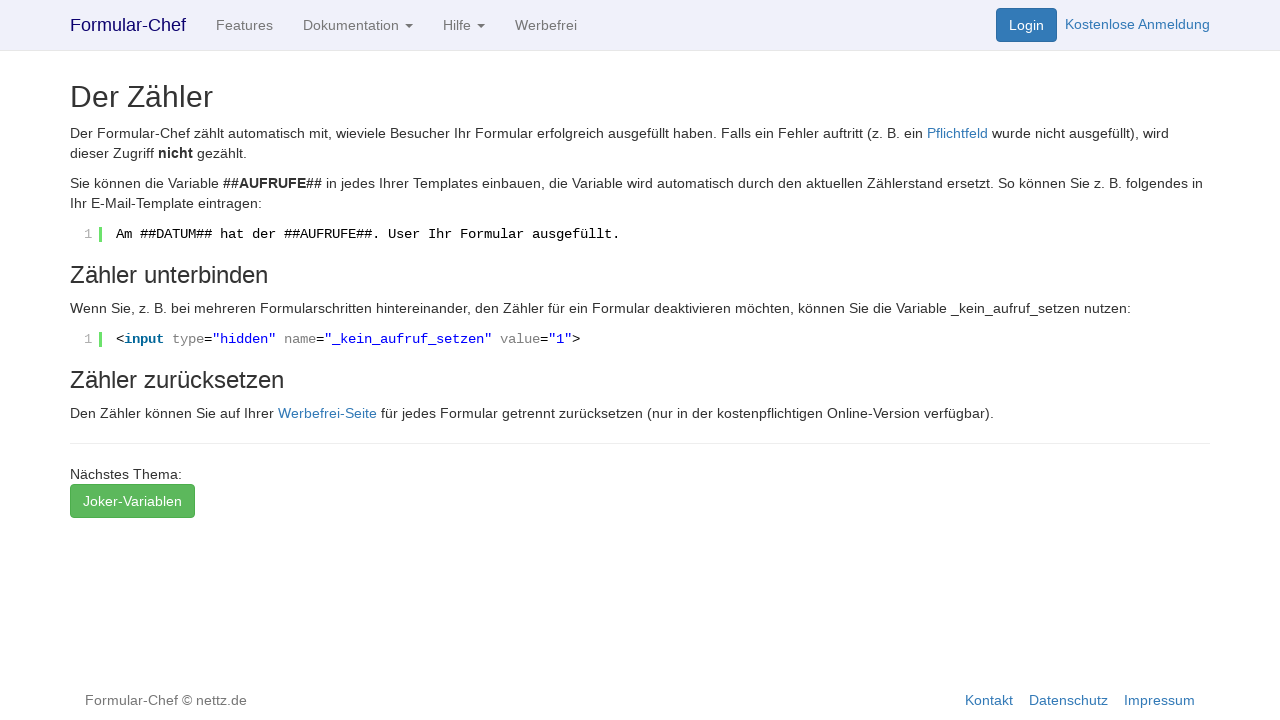

--- FILE ---
content_type: text/html; charset=utf-8;
request_url: https://formular-chef.de/index.cgi?seite=docu_zaehler
body_size: 3681
content:
<!DOCTYPE html>
<html lang="en">
  <head>
    <meta charset="utf-8">
    <meta http-equiv="X-UA-Compatible" content="IE=edge">
    <meta name="viewport" content="width=device-width, initial-scale=1">
    <title>Der Zähler</title>
    <link type="text/css" rel="stylesheet" href="/css/font-awesome.min.css">
	<script src="//code.jquery.com/jquery-1.11.2.min.js"></script>
	
	<script src="/js/bootstrap.min.js"></script>
	<script src="//cdn.datatables.net/1.10.5/js/jquery.dataTables.min.js"></script>
	<script src="//cdn.datatables.net/plug-ins/f2c75b7247b/integration/bootstrap/3/dataTables.bootstrap.js"></script>
	<script src="/js/bootstrap-dialog.min.js"></script>
	<script src="/js/bootstrap-editable.min.js"></script>
	<script src="/js/jquery.validate.min.js"></script>	
	
    <link type="text/css" rel="stylesheet" href="/css/bootstrap.min.css">
	<link type="text/css" href="/css/shCore.css" rel="stylesheet"/>
	<link href="/css/shThemeDefault.css" rel="stylesheet" type="text/css" />
	<link href="/css/bootstrap-dialog.css" rel="stylesheet"/>
    <link href="//cdnjs.cloudflare.com/ajax/libs/x-editable/1.5.0/bootstrap3-editable/css/bootstrap-editable.css" rel="stylesheet"/>
    <link rel="stylesheet" type="text/css" media="screen" href="//cdn.datatables.net/1.10.5/css/jquery.dataTables.css"/>
    <link rel="stylesheet" type="text/css" media="screen" href="/css/bootstrap-dialog.css">
	<link type="text/css" rel="stylesheet" href="/css/fc.css"/>
	
    <!-- HTML5 shim and Respond.js for IE8 support of HTML5 elements and media queries -->
    <!-- WARNING: Respond.js doesn't work if you view the page via file:// -->
    <!--[if lt IE 9]>
      <script src="https://oss.maxcdn.com/html5shiv/3.7.2/html5shiv.min.js"></script>
      <script src="https://oss.maxcdn.com/respond/1.4.2/respond.min.js"></script>
    <![endif]-->
    
    
  </head>
  <body>
  	<!-- Fixed navbar -->
    <nav class="navbar navbar-default navbar-fixed-top" role="navigation">
      <div class="container">
        <div class="navbar-header">
          <button type="button" class="navbar-toggle collapsed" data-toggle="collapse" data-target="#navbar" aria-expanded="false" aria-controls="navbar">
            <span class="sr-only">Toggle navigation</span>
            <span class="icon-bar"></span>
            <span class="icon-bar"></span>
            <span class="icon-bar"></span>
          </button>
          <a class="navbar-brand" href="/index.cgi">Formular-Chef</a>
        </div>
        <div id="navbar" class="navbar-collapse collapse">
          <ul class="nav navbar-nav">
            <li>
            	<a href="/index.cgi?seite=features">Features</a>
			</li>
            <li class="dropdown">
            	<a href="#" class="dropdown-toggle" data-toggle="dropdown" role="button" aria-expanded="false">Dokumentation <span class="caret"></span></a>
	              <ul class="dropdown-menu" role="menu">
	                <li><a href="index.cgi?seite=docu_start">Übersicht</a></li>
	                <!--li class="dropdown-header">Formulare allgemein</li-->
	                	                	
	                <li class="dropdown-submenu"> <a href="#">Formulare</a>
					<ul class="dropdown-menu">
						<li><a href="index.cgi?seite=docu_formular">Formulare allgemein</a></li>
	                	<li><a href="index.cgi?seite=docu_form_tut">Ein Formular entsteht</a></li>
						<li><a href="index.cgi?seite=beispiele">FC-Beispiele</a></li>
						<li><a href="index.cgi?seite=live">Live-Formulare</a></li>
					</ul>	                
					
					<li class="dropdown-submenu"> <a href="#">Einstellungen</a>
					<ul class="dropdown-menu">
						<li><a href="index.cgi?seite=docu_basis">Grund-Konfiguration</a></li>
						<li role="presentation" class="divider"></li>
						<li><a href="index.cgi?seite=docu_email_absender">E-Mail-Absender</a></li>
						<li><a href="index.cgi?seite=docu_email_betreff">E-Mail-Betreff</a></li>
						<li><a href="index.cgi?seite=docu_email_kodiert">Verschlüsselte E-Mails</a></li>
	                </ul>
	                
	                <li class="dropdown-submenu"> <a href="#">Templates</a>
					<ul class="dropdown-menu">
						<li><a href="index.cgi?seite=docu_templates">Templates allgemein</a></li>
		                <li><a href="index.cgi?seite=docu_templates_antwort">Antwortseite-Template</a></li>
		                <li><a href="index.cgi?seite=docu_templates_fehler">Fehlerseite-Template</a></li>
		                <li><a href="index.cgi?seite=docu_templates_email">E-Mail-Template</a></li>
		                <li><a href="index.cgi?seite=docu_templates_email_bestaetigung">Best&auml;tigungs-E-Mail-Template</a></li>
		                <li><a href="index.cgi?seite=docu_pdf">Dynamische PDF-Templates</a></li>
					</ul>
					
					<li class="dropdown-submenu"> <a href="#">Validierungen</a>
					<ul class="dropdown-menu">
						<li><a href="index.cgi?seite=docu_pflichtfelder">Pflichtfelder allgemein</a></li>
						<li><a href="index.cgi?seite=docu_pflichtfelder_erweitert">Erweiterte Pflichtfelder</a></li>
						<li><a href="index.cgi?seite=docu_pflichtfelder_email">Mailadressen validieren</a></li>
						<li><a href="index.cgi?seite=docu_pflichtfelder_zeichen">Gültige Zeichen überprüfen</a></li>
						<li><a href="index.cgi?seite=docu_pflichtfelder_captcha">Sicherheitsgrafiken (Captcha)</a></li>
					</ul>
					
					<li class="dropdown-submenu"> <a href="#">Daten &amp; Dateien</a>
					<ul class="dropdown-menu">
	                	<li><a href="index.cgi?seite=docu_upload">Dateien-Upload</a></li>
	                	<li><a href="index.cgi?seite=docu_dateien">Dateien-Download</a></li>
	                	<li role="presentation" class="divider"></li>
	                	<li><a href="index.cgi?seite=docu_csv">CSV-Dateien</a></li>
	                	<li><a href="index.cgi?seite=docu_db">SQL-Datenbanken</a></li>
	                	<li><a href="index.cgi?seite=docu_barcode">Dynamische Barcodes</a></li>
	                	<li role="presentation" class="divider"></li>
	                	<li><a href="index.cgi?seite=docu_env">Environment-Variablen</a></li>
	                	<li><a href="index.cgi?seite=docu_zaehler">Der Zähler</a></li>
	                	<li><a href="index.cgi?seite=docu_joker">Joker-Variablen</a></li>
	                </ul>                
	                
	                <li class="dropdown-submenu"> <a href="#">Sonstige Funktionen</a>
					<ul class="dropdown-menu">
						<li><a href="index.cgi?seite=docu_antispam">Antispam-Feature</a></li>
						<li><a href="index.cgi?seite=docu_mathe">Mathematische Funktionen</a></li>
						<li><a href="index.cgi?seite=docu_bcc">ReplyTo- und BCC-Empfänger</a></li>
						<li><a href="index.cgi?seite=docu_tagberechnung">Anzahl Tage berechnen</a></li>
						<li><a href="index.cgi?seite=docu_case">Groß-/Kleinschreibung ändern</a></li>
					</ul>
					
	              </ul>
            </li>
            <li>
            	<a href="#" class="dropdown-toggle" data-toggle="dropdown" role="button" aria-expanded="false">Hilfe <span class="caret"></span></a>
	              <ul class="dropdown-menu" role="menu">
	                <li><a href="index.cgi?seite=faq">FAQ</a></li>
	                <!--li><a href="/forum/">Forum</a></li-->
	               </ul>
            </li>
			<li>
            	<a href="/index.cgi?seite=werbefrei">Werbefrei</a>
			</li>
          </ul>
          <form class="navbar-form navbar-right">
            <a href='#' data-toggle='modal' data-target='#dial_login' class='btn btn-primary'>Login</a>&nbsp;&nbsp;<a href='#' onclick='BootstrapDialog.show({title: "Kostenlose Anmeldung",message: $("<div></div>").load("templates/anmeldung.tmpl")});'>Kostenlose Anmeldung</a>            
          </form>
        </div><!--/.nav-collapse -->
      </div>
    </nav>
    
    <!-- Login -->
	<div class="modal fade" id="dial_login" tabindex="-1" role="dialog"  aria-labelledby="dial_login" aria-hidden="true">  
		<div class="modal-dialog">		      
	        <div class="modal-content">
				<div class="modal-header">
					<button type="button" class="close" data-dismiss="modal" aria-hidden="true">×</button>
					<h4 class="modal-title" id='suidf'>Login</h4>
				</div>
				<div class="modal-body">
					        
		        	<form id='form_login' role='form' class='validieren' msg-laden="Wird überprüft">
						<input type='hidden' name='todo' value='doLogin'/>
						<p>
							Bitte geben Sie hier Ihre persönlichen Zugangsdaten ein:
						</p>
						<br/>
						<div class="row">
							<label class="col-xs-3 control-label lead" for='ud'>Nickname:</label>
							<div class='col-xs-9'>
								<div class='input-group'>
									<span class="input-group-addon"><i class="fa fa-user"></i></span>
									<input type="text" name="ud" id="ud" placeholder="Ihr Nickname?" class='required form-control'/>
								</div>
							</div>
						</div>
						
						<div class="row">
							<label class="col-xs-3 control-label lead" for='pd'>Passwort:</label>
							<div class='col-xs-9'>
								<div class='input-group'>
									<span class="input-group-addon"><i class="fa fa-lock"></i></span>
									<input type="password" name="pd" id="pd" placeholder="****" class='required form-control'/>
								</div>
							</div>
						</div>
						<br/>
						
						<div class='padding-10 text-center'>
							<a href='#' data-toggle='modal' data-dismiss="modal" data-target='#dial_pw_verg'>Passwort vergessen?</a>
							&nbsp;&nbsp;&#9672;&nbsp;&nbsp;
							<a href='#' onclick='showModalRemote("templates/anmeldung.tmpl","Kostenlose Anmeldung")' data-toggle='modal' data-dismiss="modal" data-target='#dial_anmeldung'>Kostenlos anmelden</a>
							<br/><br/>
							<button class="btn btn-success" type='submit'>Jetzt einloggen</button>
						</div>
					</form>
				</div>
	        </div>  
    	</div>
    </div>
	
	<!-- Passwort vergessen -->
	<div class="modal fade" id="dial_pw_verg" tabindex="-1" role="dialog">  
	    <div class="modal-dialog">  
	        <div class="modal-content">
				<div class="modal-header">
					<button type="button" class="close" data-dismiss="modal" aria-hidden="true">×</button>
					<h4 class="modal-title">Passwort vergessen?</h4>
				</div>
				<div class="modal-body">
					<div class="alert alert-info alert-block">
				    	<a class="close" href="#" data-dismiss="alert"></a>
			    		Falls Sie Ihr Passwort vergessen haben, können Sie sich dieses hier per Mail zuschicken lassen. Geben Sie dazu bitte einfach Ihren Nicknamen oder die Mailadresse an, mit der Sie sich angemeldet haben.
					</div>
					<form class='validieren' msg-laden="Wird überprüft ...">
						<input type='hidden' name='todo' value='pw_verg' />
						<div class="row">
							<label class="control-label col-xs-5" for='pwv'>Nickname oder E-Mail-Adresse:</label>
							<div class="col-xs-7">
								<div class='input-group'>
									<span class="input-group-addon"><i class="fa fa-user"></i></span>
									<input type="text" name="pwv" id="pwv" class='required form-control'/>
								</div>
							</div>
						</div>
						<br/>							
						<footer>
							<button class='btn btn-success' type='submit'>Passwort zusenden</button>
						</footer>					
					</form>
				</div>					
	        </div>  
	    </div>  
	</div>
	<!-- Logout -->
	<div class="modal fade" id="dial_logout" tabindex="-1" role="dialog">  
	    <div class="modal-dialog">  
	        <div class="modal-content">
				<div class="modal-header">
					<button type="button" class="close" data-dismiss="modal" aria-hidden="true">×</button>
					<h4 class="modal-title">Logout</h4>
				</div>
				<div class="modal-body">
					<div class='lead'>
						Jetzt ausloggen?
					</div>
					
					<footer>
						<a href='/index.cgi?todo=doLogout' class='btn btn-primary'>Ja, ausloggen</a>
					</footer>					
				</div>					
	        </div>  
	    </div>  
	<br/></div>

<div class='container'>
<h2>Der Zähler</h2>
<p>
	Der Formular-Chef z&auml;hlt automatisch mit, wieviele Besucher Ihr Formular erfolgreich ausgef&uuml;llt haben. Falls ein Fehler auftritt (z. B. ein <a href="#pflicht">Pflichtfeld</a> wurde nicht ausgef&uuml;llt), wird dieser Zugriff <b>nicht</b> gez&auml;hlt.
</p>
<p>
	Sie k&ouml;nnen die Variable <b>&#35;&#35;AUFRUFE&#35;&#35;</b> in jedes Ihrer Templates einbauen, die Variable wird automatisch durch den aktuellen Z&auml;hlerstand ersetzt. So k&ouml;nnen Sie z. B. folgendes in Ihr E-Mail-Template eintragen:
</p>

<pre class='_html'>
Am &#35;&#35;DATUM&#35;&#35; hat der &#35;&#35;AUFRUFE&#35;&#35;. User Ihr Formular ausgefüllt.
</pre>

<h3>Zähler unterbinden</h3>
<p>
	Wenn Sie, z. B. bei mehreren Formularschritten hintereinander, den Zähler für ein Formular deaktivieren möchten, können Sie die Variable _kein_aufruf_setzen nutzen:
</p>
<pre class='_html'>
&lt;input type="hidden" name="_kein_aufruf_setzen" value="1"&gt;
</pre>


<h3>Zähler zurücksetzen</h3>
<p>
Den Zähler können Sie auf Ihrer <a href=http://www.Formular-Chef.de/index.cgi?seite=werbefrei>Werbefrei-Seite</a> für jedes Formular getrennt zurücksetzen (nur in der kostenpflichtigen Online-Version verfügbar).
</p>

<hr><div id='cont_weiter' class=''></div></div>	<br/><br/>
	<footer class='footer'>
		<div class='container'>
			<div class='col-xs-6'>
				<span class='text-muted'>Formular-Chef &copy; nettz.de</span>
			</div>
			<div class='col-xs-6 text-right'>
				<a href='/index.cgi?seite=feedback'>Kontakt</a>
				&nbsp;&nbsp;
				<a href='/index.cgi?seite=datenschutz'>Datenschutz</a>
				&nbsp;&nbsp;
				<a href='/index.cgi?seite=impressum'>Impressum</a>			
			</div>
		</div>
	</footer>
	
	<script src="/js/basis.js"></script>
	</body>
</html>

--- FILE ---
content_type: text/css
request_url: https://formular-chef.de/css/fc.css
body_size: 622
content:
html {
    position: relative;
    min-height: 100%;
}

body {
    margin-bottom: 90px;
}

body > .container {
    padding: 60px 15px 0;
}

.footer {
    position: absolute;
    bottom: 0;
    width: 100%;
    /* Set the fixed height of the footer here */
    height: 30px;
}

.syntaxhighlighter table .container:before {
    display: none !important;
}

form .error {
    color: #880000;
}

label .error {
    font-size: 14px !important;
    font-weight: 400 !important;
}

.dropdown-submenu {
    position: relative;
}

.dropdown-submenu > .dropdown-menu {
    top: 0;
    left: 100%;
    margin-top: -6px;
    margin-left: -1px;
    -webkit-border-radius: 0 6px 6px 6px;
    -moz-border-radius: 0 6px 6px 6px;
    border-radius: 0 6px 6px 6px;
}

.dropdown-submenu:hover > .dropdown-menu {
    display: block;
}

.dropdown-submenu > a:after {
    display: block;
    content: " ";
    float: right;
    width: 0;
    height: 0;
    border-color: transparent;
    border-style: solid;
    border-width: 5px 0 5px 5px;
    border-left-color: #CCCCCC;
    margin-top: 5px;
    margin-right: -10px;
}

.dropdown-submenu:hover > a:after {
    border-left-color: #FFFFFF;
}

.dropdown-submenu .pull-left {
    float: none;
}

.dropdown-submenu.pull-left > .dropdown-menu {
    left: -100%;
    margin-left: 10px;
    -webkit-border-radius: 6px 0 6px 6px;
    -moz-border-radius: 6px 0 6px 6px;
    border-radius: 6px 0 6px 6px;
}

.padding-10 {
    padding: 10px;
}

.vertical-align {
    display: flex;
    align-items: center;
}

.navbar-default .navbar-brand {
    color: #0C016F !important;
}

.navbar-default {
    background-color: #F0F1FA !important;
    border-color: !important;
}

.modal-backdrop.in { z-index: auto;}


--- FILE ---
content_type: application/javascript
request_url: https://formular-chef.de/js/basis.js
body_size: 2393
content:
var validator_forms=new Array();
var window_modal= new Object();
var jsArray = {};
var tabellen=new Object();

$(document).ready(function()
{
	loadScript("/js/syntax/scripts/shCore.js", function()
	{
		loadScript("/js/syntax/scripts/shBrushXml.js", function()
		{
			lokal_init();			
		})
	});
});

function lokal_init()
{
	jQuery.extend(jQuery.validator.messages, {
		required: "Dieses Feld ist ein Pflichtfeld.",
		maxlength: $.validator.format("Geben Sie bitte maximal {0} Zeichen ein."),
		minlength: $.validator.format("Geben Sie bitte mindestens {0} Zeichen ein."),
		rangelength: $.validator.format("Geben Sie bitte mindestens {0} und maximal {1} Zeichen ein."),
		email: "Das ist keine gültige E-Mail-Adresse",
		url: "Geben Sie bitte eine gültige URL ein.",
		date: "Bitte geben Sie ein gültiges Datum ein.",
		number: "Geben Sie bitte eine Nummer ein.",
		digits: "Geben Sie bitte nur Ziffern ein.",
		equalTo: "Bitte denselben Wert wiederholen.",
		range: $.validator.format("Geben Sie bitte einen Wert zwischen {0} und {1} ein."),
		max: $.validator.format("Geben Sie bitte einen Wert kleiner oder gleich {0} ein."),
		min: $.validator.format("Geben Sie bitte einen Wert größer oder gleich {0} ein."),
		creditcard: "Geben Sie bitte eine gültige Kreditkarten-Nummer ein."
	});
	
	//makeCode();
	updateUI();
	$(document).trigger("lokal_ready");
	
	// Navigation
	var p=window.location.search.split("seite=")[1];
	var nextitem=false;
	$('#navbar ul li a').each(function()
	{
		var p2=$(this).attr('href').replace(/\/?index\.cgi\?seite=/,"");
		if(p2==p)
		{
			$(this).parent().addClass("active");
			if(p2.substr(0,5)=="docu_")
			{
				nextitem=true;
			}
		} else if(nextitem)
		{
			var t="<a href='"+$(this).attr('href')+"' class='btn btn-success'>"+$(this).html()+"</a>";
			nextitem=false;
			if(p2.substr(0,5)=="docu_")
			{
				$('#cont_weiter').html("Nächstes Thema:<br/>"+t);
			}
		}
	});
}

function updateUI()
{
	$('._tabelle').each(function(){
		$(this).removeClass("_tabelle").addClass("basic markdown");
		$(this).css("width","100%");
		//$(this).hide();
		tabellen[$(this).attr('id')]=jQuery(this).DataTable({
			"language": {
	            "url": "//cdn.datatables.net/plug-ins/9dcbecd42ad/i18n/German.json"
	        }
		});
	});
	
	$('pre').each(function(){
		if($(this).hasClass('_html'))
		{
			var t=$(this).prop('innerHTML');
			t=t.replace(/</g,"&lt;").replace(/>/g,"&gt;");
			$(this).addClass("brush: xml");
			$(this).removeClass("_html");
			$(this).prop('innerHTML',t);
			SyntaxHighlighter.highlight({
				'toolbar':false,
				'html-script':true
			});
		}
		
	});
	
	$('FORM.validieren').each(function(index,f){
		$(this).removeClass("validieren");
		validator_forms[$(this).attr('id')]=$(this).validate({
			//ignore: "",
    		onkeyup: false,
    		//errorPlacement : function(error, element) {
				//error.insertAfter(element.parent());
			//},
    		//success: $.noop,

			submitHandler:function(form)
			{
				saveForm(form);
				return(false);
			}
		});
	});
}

function saveForm(form)
{
	var felder=$(form).serialize();
	var lademeldung=$(form).attr('msg-laden') || "Speichere...";
	var msg_alt=$(form).find("button[type='submit']").html();
	$(form).find("button[type='submit']").addClass("disabled").html("<i class='fa fa-refresh fa-spin fa-fw'></i> "+lademeldung);
	//$(form).find("button[type='submit']").hide();
	
	var url=$(form).attr('cgi') || "/index.cgi";
	var e=$.post(url,felder,function(data){
		var erg=new Object();
		try{
			erg=eval("("+data+")");
		} catch(e)
		{
			alert("Fehler: "+e+" / "+data);
			$(form).find("button[type='submit']").removeClass("disabled").html(msg_alt);
			return;
		} finally{}
		$(form).find("button[type='submit']").removeClass("disabled").html(msg_alt);
		if(erg.status==1)
		{
			if(erg.flag_update)
			{
				//updateDR(1);
				updateOnline();
			}
			if(erg.evl)
			{
				eval("("+erg.evl+")");
			}
			
			if(erg.alert)
			{
				alert(erg.alert);
			}
			if(erg.msg)
			{
				if(erg.container)
				{
					$('#'+erg.container).html(erg.msg);
				} else
				{
					$(form).html(erg.msg);
				}
			}
			if(erg.seitenwechsel)
			{
				loadURL(erg.seitenwechsel, $('#content'));
				//seitenwechsel("#"+erg.seitenwechsel,-1,1);
			} else if(erg.redirect)
			{
				location.href='/index.cgi?seite='+erg.redirect;
			} else if(erg.redirectadx)
			{
				location.href='#/adx/adx.cgi?todo='+erg.redirectadx;
			} else if(erg.formmsg)
			{
				$(form).html(erg.formmsg);
			} else if(erg.buttonmsg)
			{
				$('#'+erg.buttonid).empty().append(erg.buttonmsg);
			} else if(erg.form_append)
			{
				$(form).append(erg.form_append);
			}
			if(erg.msg_over)
			{
				window_modal.close();
				$.SmartMessageBox({
					title : "<i class='fa fa-info-circle txt-color-orangeDark'></i> <span class='txt-color-orangeDark'>Bestätigung</span>",
					content : erg.msg_over,
					buttons : "[OK]"
				});
			}
			if(erg.evl_finish)
			{
				eval("("+erg.evl_finish+")");
			}
			return(false);
		} else
		{
			console.log(erg);
			if(erg.msg)
			{
				alert(erg.msg);
			} else
			{
				var errors = new Object();
				errors[erg.fehler_feld]=erg.fehler_msg;
				validator_forms[$(form).attr('id')].showErrors(errors);          
		        
			}
			//myAlert(erg.fehler_msg);
		}
	});					
}

function showModalRemote(url,dialogtitel,ladetext)
{
	if(Object.keys(window_modal).length>1)
	{
		window_modal.close();
		var s="showModalRemote2(";
		s+="'"+url+"',";
		s+="'"+dialogtitel+"',";
		s+="'"+ladetext+"')";
		
		setTimeout(s,500);
	} else
	{
		showModalRemote2(url,dialogtitel,ladetext);
	}	
}

function showModalRemote2(url,dialogtitel,ladetext)
{
	window_modal=BootstrapDialog.show({
		title:		dialogtitel || "Information",
		draggable:	true,
		message:	$('<div>'+ladetext+'</div>').load(url),
		
		onhide: function(dialogRef)
		{
			window_modal=new Object();
        }
	});
}

function loadScript(scriptName, callback)
{
	if (!jsArray[scriptName]) {
		jsArray[scriptName] = true;
		var body = document.getElementsByTagName('body')[0];
		var script = document.createElement('script');
		script.type = 'text/javascript';
		script.src = scriptName;
		script.onload = callback;
		body.appendChild(script);
	} else if (callback) {
		callback();
	}
}

